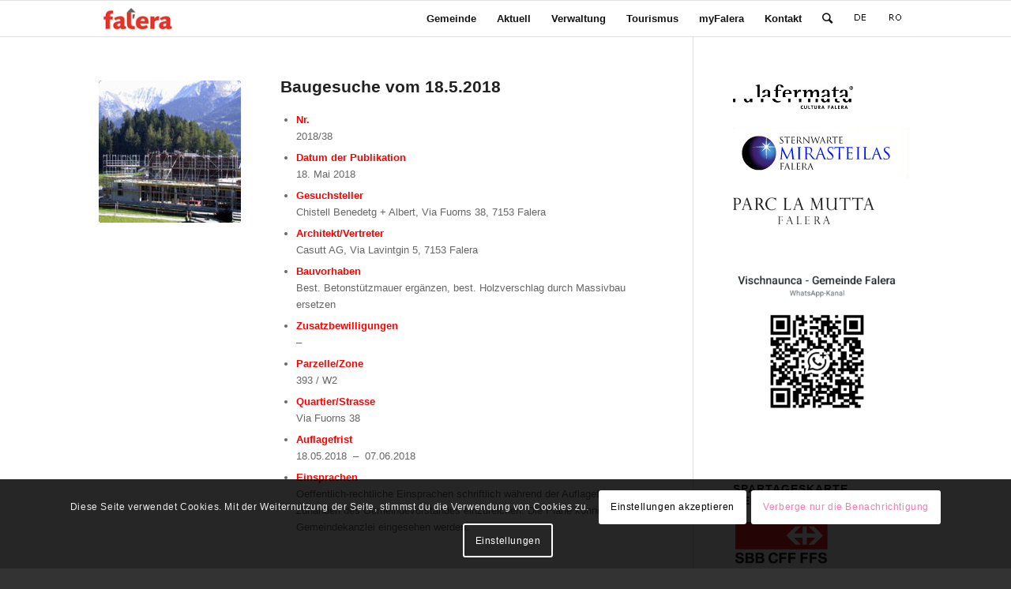

--- FILE ---
content_type: text/html; charset=UTF-8
request_url: https://www.falera.net/baugesuche-vom-18-5-2018/
body_size: 17270
content:
<!DOCTYPE html>
<html lang="de-DE" class="html_stretched responsive av-preloader-disabled av-default-lightbox  html_header_top html_logo_left html_main_nav_header html_menu_right html_custom html_header_sticky html_header_shrinking_disabled html_mobile_menu_phone html_header_searchicon html_content_align_center html_header_unstick_top_disabled html_header_stretch_disabled html_av-submenu-hidden html_av-submenu-display-click html_av-overlay-side html_av-overlay-side-classic html_av-submenu-clone html_entry_id_8572 av-cookies-consent-show-message-bar av-cookies-cookie-consent-enabled av-cookies-needs-opt-in av-cookies-user-needs-accept-button avia-cookie-check-browser-settings av-no-preview html_text_menu_active ">
<head>
<meta charset="UTF-8" />
<meta name="robots" content="index, follow" />


<!-- mobile setting -->
<meta name="viewport" content="width=device-width, initial-scale=1">

<!-- Scripts/CSS and wp_head hook -->
<title>Baugesuche vom 18.5.2018 &#8211; Falera, GR</title>
<meta name='robots' content='max-image-preview:large' />
	<style>img:is([sizes="auto" i], [sizes^="auto," i]) { contain-intrinsic-size: 3000px 1500px }</style>
	<link rel="alternate" hreflang="de-de" href="https://www.falera.net/baugesuche-vom-18-5-2018/" />
<link rel="alternate" hreflang="rm-ch" href="https://www.falera.net/rm/damondas-da-baghegiar-dils-18-5-2018/" />
<link rel="alternate" hreflang="x-default" href="https://www.falera.net/baugesuche-vom-18-5-2018/" />

				<script type='text/javascript'>

				function avia_cookie_check_sessionStorage()
				{
					//	FF throws error when all cookies blocked !!
					var sessionBlocked = false;
					try
					{
						var test = sessionStorage.getItem( 'aviaCookieRefused' ) != null;
					}
					catch(e)
					{
						sessionBlocked = true;
					}
					
					var aviaCookieRefused = ! sessionBlocked ? sessionStorage.getItem( 'aviaCookieRefused' ) : null;
					
					var html = document.getElementsByTagName('html')[0];

					/**
					 * Set a class to avoid calls to sessionStorage
					 */
					if( sessionBlocked || aviaCookieRefused )
					{
						if( html.className.indexOf('av-cookies-session-refused') < 0 )
						{
							html.className += ' av-cookies-session-refused';
						}
					}
					
					if( sessionBlocked || aviaCookieRefused || document.cookie.match(/aviaCookieConsent/) )
					{
						if( html.className.indexOf('av-cookies-user-silent-accept') >= 0 )
						{
							 html.className = html.className.replace(/\bav-cookies-user-silent-accept\b/g, '');
						}
					}
				}

				avia_cookie_check_sessionStorage();

			</script>
			<link rel="alternate" type="application/rss+xml" title="Falera, GR &raquo; Feed" href="https://www.falera.net/feed/" />
<script type="text/javascript">
/* <![CDATA[ */
window._wpemojiSettings = {"baseUrl":"https:\/\/s.w.org\/images\/core\/emoji\/15.0.3\/72x72\/","ext":".png","svgUrl":"https:\/\/s.w.org\/images\/core\/emoji\/15.0.3\/svg\/","svgExt":".svg","source":{"concatemoji":"https:\/\/www.falera.net\/wp-includes\/js\/wp-emoji-release.min.js?ver=189e3dbd08edbe3bf896e7cb045b37f4"}};
/*! This file is auto-generated */
!function(i,n){var o,s,e;function c(e){try{var t={supportTests:e,timestamp:(new Date).valueOf()};sessionStorage.setItem(o,JSON.stringify(t))}catch(e){}}function p(e,t,n){e.clearRect(0,0,e.canvas.width,e.canvas.height),e.fillText(t,0,0);var t=new Uint32Array(e.getImageData(0,0,e.canvas.width,e.canvas.height).data),r=(e.clearRect(0,0,e.canvas.width,e.canvas.height),e.fillText(n,0,0),new Uint32Array(e.getImageData(0,0,e.canvas.width,e.canvas.height).data));return t.every(function(e,t){return e===r[t]})}function u(e,t,n){switch(t){case"flag":return n(e,"\ud83c\udff3\ufe0f\u200d\u26a7\ufe0f","\ud83c\udff3\ufe0f\u200b\u26a7\ufe0f")?!1:!n(e,"\ud83c\uddfa\ud83c\uddf3","\ud83c\uddfa\u200b\ud83c\uddf3")&&!n(e,"\ud83c\udff4\udb40\udc67\udb40\udc62\udb40\udc65\udb40\udc6e\udb40\udc67\udb40\udc7f","\ud83c\udff4\u200b\udb40\udc67\u200b\udb40\udc62\u200b\udb40\udc65\u200b\udb40\udc6e\u200b\udb40\udc67\u200b\udb40\udc7f");case"emoji":return!n(e,"\ud83d\udc26\u200d\u2b1b","\ud83d\udc26\u200b\u2b1b")}return!1}function f(e,t,n){var r="undefined"!=typeof WorkerGlobalScope&&self instanceof WorkerGlobalScope?new OffscreenCanvas(300,150):i.createElement("canvas"),a=r.getContext("2d",{willReadFrequently:!0}),o=(a.textBaseline="top",a.font="600 32px Arial",{});return e.forEach(function(e){o[e]=t(a,e,n)}),o}function t(e){var t=i.createElement("script");t.src=e,t.defer=!0,i.head.appendChild(t)}"undefined"!=typeof Promise&&(o="wpEmojiSettingsSupports",s=["flag","emoji"],n.supports={everything:!0,everythingExceptFlag:!0},e=new Promise(function(e){i.addEventListener("DOMContentLoaded",e,{once:!0})}),new Promise(function(t){var n=function(){try{var e=JSON.parse(sessionStorage.getItem(o));if("object"==typeof e&&"number"==typeof e.timestamp&&(new Date).valueOf()<e.timestamp+604800&&"object"==typeof e.supportTests)return e.supportTests}catch(e){}return null}();if(!n){if("undefined"!=typeof Worker&&"undefined"!=typeof OffscreenCanvas&&"undefined"!=typeof URL&&URL.createObjectURL&&"undefined"!=typeof Blob)try{var e="postMessage("+f.toString()+"("+[JSON.stringify(s),u.toString(),p.toString()].join(",")+"));",r=new Blob([e],{type:"text/javascript"}),a=new Worker(URL.createObjectURL(r),{name:"wpTestEmojiSupports"});return void(a.onmessage=function(e){c(n=e.data),a.terminate(),t(n)})}catch(e){}c(n=f(s,u,p))}t(n)}).then(function(e){for(var t in e)n.supports[t]=e[t],n.supports.everything=n.supports.everything&&n.supports[t],"flag"!==t&&(n.supports.everythingExceptFlag=n.supports.everythingExceptFlag&&n.supports[t]);n.supports.everythingExceptFlag=n.supports.everythingExceptFlag&&!n.supports.flag,n.DOMReady=!1,n.readyCallback=function(){n.DOMReady=!0}}).then(function(){return e}).then(function(){var e;n.supports.everything||(n.readyCallback(),(e=n.source||{}).concatemoji?t(e.concatemoji):e.wpemoji&&e.twemoji&&(t(e.twemoji),t(e.wpemoji)))}))}((window,document),window._wpemojiSettings);
/* ]]> */
</script>
<style id='wp-emoji-styles-inline-css' type='text/css'>

	img.wp-smiley, img.emoji {
		display: inline !important;
		border: none !important;
		box-shadow: none !important;
		height: 1em !important;
		width: 1em !important;
		margin: 0 0.07em !important;
		vertical-align: -0.1em !important;
		background: none !important;
		padding: 0 !important;
	}
</style>
<link rel='stylesheet' id='wp-block-library-css' href='https://www.falera.net/wp-includes/css/dist/block-library/style.min.css?ver=189e3dbd08edbe3bf896e7cb045b37f4' type='text/css' media='all' />
<style id='classic-theme-styles-inline-css' type='text/css'>
/*! This file is auto-generated */
.wp-block-button__link{color:#fff;background-color:#32373c;border-radius:9999px;box-shadow:none;text-decoration:none;padding:calc(.667em + 2px) calc(1.333em + 2px);font-size:1.125em}.wp-block-file__button{background:#32373c;color:#fff;text-decoration:none}
</style>
<style id='global-styles-inline-css' type='text/css'>
:root{--wp--preset--aspect-ratio--square: 1;--wp--preset--aspect-ratio--4-3: 4/3;--wp--preset--aspect-ratio--3-4: 3/4;--wp--preset--aspect-ratio--3-2: 3/2;--wp--preset--aspect-ratio--2-3: 2/3;--wp--preset--aspect-ratio--16-9: 16/9;--wp--preset--aspect-ratio--9-16: 9/16;--wp--preset--color--black: #000000;--wp--preset--color--cyan-bluish-gray: #abb8c3;--wp--preset--color--white: #ffffff;--wp--preset--color--pale-pink: #f78da7;--wp--preset--color--vivid-red: #cf2e2e;--wp--preset--color--luminous-vivid-orange: #ff6900;--wp--preset--color--luminous-vivid-amber: #fcb900;--wp--preset--color--light-green-cyan: #7bdcb5;--wp--preset--color--vivid-green-cyan: #00d084;--wp--preset--color--pale-cyan-blue: #8ed1fc;--wp--preset--color--vivid-cyan-blue: #0693e3;--wp--preset--color--vivid-purple: #9b51e0;--wp--preset--gradient--vivid-cyan-blue-to-vivid-purple: linear-gradient(135deg,rgba(6,147,227,1) 0%,rgb(155,81,224) 100%);--wp--preset--gradient--light-green-cyan-to-vivid-green-cyan: linear-gradient(135deg,rgb(122,220,180) 0%,rgb(0,208,130) 100%);--wp--preset--gradient--luminous-vivid-amber-to-luminous-vivid-orange: linear-gradient(135deg,rgba(252,185,0,1) 0%,rgba(255,105,0,1) 100%);--wp--preset--gradient--luminous-vivid-orange-to-vivid-red: linear-gradient(135deg,rgba(255,105,0,1) 0%,rgb(207,46,46) 100%);--wp--preset--gradient--very-light-gray-to-cyan-bluish-gray: linear-gradient(135deg,rgb(238,238,238) 0%,rgb(169,184,195) 100%);--wp--preset--gradient--cool-to-warm-spectrum: linear-gradient(135deg,rgb(74,234,220) 0%,rgb(151,120,209) 20%,rgb(207,42,186) 40%,rgb(238,44,130) 60%,rgb(251,105,98) 80%,rgb(254,248,76) 100%);--wp--preset--gradient--blush-light-purple: linear-gradient(135deg,rgb(255,206,236) 0%,rgb(152,150,240) 100%);--wp--preset--gradient--blush-bordeaux: linear-gradient(135deg,rgb(254,205,165) 0%,rgb(254,45,45) 50%,rgb(107,0,62) 100%);--wp--preset--gradient--luminous-dusk: linear-gradient(135deg,rgb(255,203,112) 0%,rgb(199,81,192) 50%,rgb(65,88,208) 100%);--wp--preset--gradient--pale-ocean: linear-gradient(135deg,rgb(255,245,203) 0%,rgb(182,227,212) 50%,rgb(51,167,181) 100%);--wp--preset--gradient--electric-grass: linear-gradient(135deg,rgb(202,248,128) 0%,rgb(113,206,126) 100%);--wp--preset--gradient--midnight: linear-gradient(135deg,rgb(2,3,129) 0%,rgb(40,116,252) 100%);--wp--preset--font-size--small: 13px;--wp--preset--font-size--medium: 20px;--wp--preset--font-size--large: 36px;--wp--preset--font-size--x-large: 42px;--wp--preset--spacing--20: 0.44rem;--wp--preset--spacing--30: 0.67rem;--wp--preset--spacing--40: 1rem;--wp--preset--spacing--50: 1.5rem;--wp--preset--spacing--60: 2.25rem;--wp--preset--spacing--70: 3.38rem;--wp--preset--spacing--80: 5.06rem;--wp--preset--shadow--natural: 6px 6px 9px rgba(0, 0, 0, 0.2);--wp--preset--shadow--deep: 12px 12px 50px rgba(0, 0, 0, 0.4);--wp--preset--shadow--sharp: 6px 6px 0px rgba(0, 0, 0, 0.2);--wp--preset--shadow--outlined: 6px 6px 0px -3px rgba(255, 255, 255, 1), 6px 6px rgba(0, 0, 0, 1);--wp--preset--shadow--crisp: 6px 6px 0px rgba(0, 0, 0, 1);}:where(.is-layout-flex){gap: 0.5em;}:where(.is-layout-grid){gap: 0.5em;}body .is-layout-flex{display: flex;}.is-layout-flex{flex-wrap: wrap;align-items: center;}.is-layout-flex > :is(*, div){margin: 0;}body .is-layout-grid{display: grid;}.is-layout-grid > :is(*, div){margin: 0;}:where(.wp-block-columns.is-layout-flex){gap: 2em;}:where(.wp-block-columns.is-layout-grid){gap: 2em;}:where(.wp-block-post-template.is-layout-flex){gap: 1.25em;}:where(.wp-block-post-template.is-layout-grid){gap: 1.25em;}.has-black-color{color: var(--wp--preset--color--black) !important;}.has-cyan-bluish-gray-color{color: var(--wp--preset--color--cyan-bluish-gray) !important;}.has-white-color{color: var(--wp--preset--color--white) !important;}.has-pale-pink-color{color: var(--wp--preset--color--pale-pink) !important;}.has-vivid-red-color{color: var(--wp--preset--color--vivid-red) !important;}.has-luminous-vivid-orange-color{color: var(--wp--preset--color--luminous-vivid-orange) !important;}.has-luminous-vivid-amber-color{color: var(--wp--preset--color--luminous-vivid-amber) !important;}.has-light-green-cyan-color{color: var(--wp--preset--color--light-green-cyan) !important;}.has-vivid-green-cyan-color{color: var(--wp--preset--color--vivid-green-cyan) !important;}.has-pale-cyan-blue-color{color: var(--wp--preset--color--pale-cyan-blue) !important;}.has-vivid-cyan-blue-color{color: var(--wp--preset--color--vivid-cyan-blue) !important;}.has-vivid-purple-color{color: var(--wp--preset--color--vivid-purple) !important;}.has-black-background-color{background-color: var(--wp--preset--color--black) !important;}.has-cyan-bluish-gray-background-color{background-color: var(--wp--preset--color--cyan-bluish-gray) !important;}.has-white-background-color{background-color: var(--wp--preset--color--white) !important;}.has-pale-pink-background-color{background-color: var(--wp--preset--color--pale-pink) !important;}.has-vivid-red-background-color{background-color: var(--wp--preset--color--vivid-red) !important;}.has-luminous-vivid-orange-background-color{background-color: var(--wp--preset--color--luminous-vivid-orange) !important;}.has-luminous-vivid-amber-background-color{background-color: var(--wp--preset--color--luminous-vivid-amber) !important;}.has-light-green-cyan-background-color{background-color: var(--wp--preset--color--light-green-cyan) !important;}.has-vivid-green-cyan-background-color{background-color: var(--wp--preset--color--vivid-green-cyan) !important;}.has-pale-cyan-blue-background-color{background-color: var(--wp--preset--color--pale-cyan-blue) !important;}.has-vivid-cyan-blue-background-color{background-color: var(--wp--preset--color--vivid-cyan-blue) !important;}.has-vivid-purple-background-color{background-color: var(--wp--preset--color--vivid-purple) !important;}.has-black-border-color{border-color: var(--wp--preset--color--black) !important;}.has-cyan-bluish-gray-border-color{border-color: var(--wp--preset--color--cyan-bluish-gray) !important;}.has-white-border-color{border-color: var(--wp--preset--color--white) !important;}.has-pale-pink-border-color{border-color: var(--wp--preset--color--pale-pink) !important;}.has-vivid-red-border-color{border-color: var(--wp--preset--color--vivid-red) !important;}.has-luminous-vivid-orange-border-color{border-color: var(--wp--preset--color--luminous-vivid-orange) !important;}.has-luminous-vivid-amber-border-color{border-color: var(--wp--preset--color--luminous-vivid-amber) !important;}.has-light-green-cyan-border-color{border-color: var(--wp--preset--color--light-green-cyan) !important;}.has-vivid-green-cyan-border-color{border-color: var(--wp--preset--color--vivid-green-cyan) !important;}.has-pale-cyan-blue-border-color{border-color: var(--wp--preset--color--pale-cyan-blue) !important;}.has-vivid-cyan-blue-border-color{border-color: var(--wp--preset--color--vivid-cyan-blue) !important;}.has-vivid-purple-border-color{border-color: var(--wp--preset--color--vivid-purple) !important;}.has-vivid-cyan-blue-to-vivid-purple-gradient-background{background: var(--wp--preset--gradient--vivid-cyan-blue-to-vivid-purple) !important;}.has-light-green-cyan-to-vivid-green-cyan-gradient-background{background: var(--wp--preset--gradient--light-green-cyan-to-vivid-green-cyan) !important;}.has-luminous-vivid-amber-to-luminous-vivid-orange-gradient-background{background: var(--wp--preset--gradient--luminous-vivid-amber-to-luminous-vivid-orange) !important;}.has-luminous-vivid-orange-to-vivid-red-gradient-background{background: var(--wp--preset--gradient--luminous-vivid-orange-to-vivid-red) !important;}.has-very-light-gray-to-cyan-bluish-gray-gradient-background{background: var(--wp--preset--gradient--very-light-gray-to-cyan-bluish-gray) !important;}.has-cool-to-warm-spectrum-gradient-background{background: var(--wp--preset--gradient--cool-to-warm-spectrum) !important;}.has-blush-light-purple-gradient-background{background: var(--wp--preset--gradient--blush-light-purple) !important;}.has-blush-bordeaux-gradient-background{background: var(--wp--preset--gradient--blush-bordeaux) !important;}.has-luminous-dusk-gradient-background{background: var(--wp--preset--gradient--luminous-dusk) !important;}.has-pale-ocean-gradient-background{background: var(--wp--preset--gradient--pale-ocean) !important;}.has-electric-grass-gradient-background{background: var(--wp--preset--gradient--electric-grass) !important;}.has-midnight-gradient-background{background: var(--wp--preset--gradient--midnight) !important;}.has-small-font-size{font-size: var(--wp--preset--font-size--small) !important;}.has-medium-font-size{font-size: var(--wp--preset--font-size--medium) !important;}.has-large-font-size{font-size: var(--wp--preset--font-size--large) !important;}.has-x-large-font-size{font-size: var(--wp--preset--font-size--x-large) !important;}
:where(.wp-block-post-template.is-layout-flex){gap: 1.25em;}:where(.wp-block-post-template.is-layout-grid){gap: 1.25em;}
:where(.wp-block-columns.is-layout-flex){gap: 2em;}:where(.wp-block-columns.is-layout-grid){gap: 2em;}
:root :where(.wp-block-pullquote){font-size: 1.5em;line-height: 1.6;}
</style>
<link rel='stylesheet' id='wpml-legacy-horizontal-list-0-css' href='https://www.falera.net/wp-content/plugins/sitepress-multilingual-cms/templates/language-switchers/legacy-list-horizontal/style.min.css?ver=1' type='text/css' media='all' />
<style id='wpml-legacy-horizontal-list-0-inline-css' type='text/css'>
.wpml-ls-statics-shortcode_actions, .wpml-ls-statics-shortcode_actions .wpml-ls-sub-menu, .wpml-ls-statics-shortcode_actions a {border-color:#EEEEEE;}.wpml-ls-statics-shortcode_actions a, .wpml-ls-statics-shortcode_actions .wpml-ls-sub-menu a, .wpml-ls-statics-shortcode_actions .wpml-ls-sub-menu a:link, .wpml-ls-statics-shortcode_actions li:not(.wpml-ls-current-language) .wpml-ls-link, .wpml-ls-statics-shortcode_actions li:not(.wpml-ls-current-language) .wpml-ls-link:link {color:#444444;background-color:#ffffff;}.wpml-ls-statics-shortcode_actions .wpml-ls-sub-menu a:hover,.wpml-ls-statics-shortcode_actions .wpml-ls-sub-menu a:focus, .wpml-ls-statics-shortcode_actions .wpml-ls-sub-menu a:link:hover, .wpml-ls-statics-shortcode_actions .wpml-ls-sub-menu a:link:focus {color:#000000;background-color:#eeeeee;}.wpml-ls-statics-shortcode_actions .wpml-ls-current-language > a {color:#444444;background-color:#ffffff;}.wpml-ls-statics-shortcode_actions .wpml-ls-current-language:hover>a, .wpml-ls-statics-shortcode_actions .wpml-ls-current-language>a:focus {color:#000000;background-color:#eeeeee;}
#lang_sel img, #lang_sel_list img, #lang_sel_footer img { display: inline; }
</style>
<link rel='stylesheet' id='cms-navigation-style-base-css' href='https://www.falera.net/wp-content/plugins/wpml-cms-nav/res/css/cms-navigation-base.css?ver=1.5.6' type='text/css' media='screen' />
<link rel='stylesheet' id='cms-navigation-style-css' href='https://www.falera.net/wp-content/plugins/wpml-cms-nav/res/css/cms-navigation.css?ver=1.5.6' type='text/css' media='screen' />
<link rel='stylesheet' id='avia-merged-styles-css' href='https://www.falera.net/wp-content/uploads/dynamic_avia/avia-merged-styles-1a89df87dce27a45e7c1c4c01119d3fc---66c2fca52711e.css' type='text/css' media='all' />
<script type="text/javascript">var addToHomeConfig = {animationIn:'drop',animationOut:'drop',startdelay:2000,lifespan:20000,expire:0,touchIcon:false}</script><script type="text/javascript" src="https://www.falera.net/wp-includes/js/jquery/jquery.min.js?ver=3.7.1" id="jquery-core-js"></script>
<script type="text/javascript" src="https://www.falera.net/wp-includes/js/jquery/jquery-migrate.min.js?ver=3.4.1" id="jquery-migrate-js"></script>
<script type="text/javascript" src="https://www.falera.net/wp-content/uploads/dynamic_avia/avia-head-scripts-ef839afd27d69e17fc1cd81f0437558f---66c2fca5383e6.js" id="avia-head-scripts-js"></script>
<link rel="https://api.w.org/" href="https://www.falera.net/wp-json/" /><link rel="alternate" title="JSON" type="application/json" href="https://www.falera.net/wp-json/wp/v2/posts/8572" /><link rel="EditURI" type="application/rsd+xml" title="RSD" href="https://www.falera.net/xmlrpc.php?rsd" />

<link rel="canonical" href="https://www.falera.net/baugesuche-vom-18-5-2018/" />
<link rel='shortlink' href='https://www.falera.net/?p=8572' />
<link rel="alternate" title="oEmbed (JSON)" type="application/json+oembed" href="https://www.falera.net/wp-json/oembed/1.0/embed?url=https%3A%2F%2Fwww.falera.net%2Fbaugesuche-vom-18-5-2018%2F" />
<link rel="alternate" title="oEmbed (XML)" type="text/xml+oembed" href="https://www.falera.net/wp-json/oembed/1.0/embed?url=https%3A%2F%2Fwww.falera.net%2Fbaugesuche-vom-18-5-2018%2F&#038;format=xml" />
<meta name="generator" content="WPML ver:4.8.6 stt:3,65;" />
<link rel="profile" href="http://gmpg.org/xfn/11" />
<link rel="alternate" type="application/rss+xml" title="Falera, GR RSS2 Feed" href="https://www.falera.net/feed/" />
<link rel="pingback" href="https://www.falera.net/xmlrpc.php" />

<style type='text/css' media='screen'>
 #top #header_main > .container, #top #header_main > .container .main_menu  .av-main-nav > li > a, #top #header_main #menu-item-shop .cart_dropdown_link{ height:45px; line-height: 45px; }
 .html_top_nav_header .av-logo-container{ height:45px;  }
 .html_header_top.html_header_sticky #top #wrap_all #main{ padding-top:45px; } 
</style>
<!--[if lt IE 9]><script src="https://www.falera.net/wp-content/themes/enfold/js/html5shiv.js"></script><![endif]-->
<link rel="icon" href="https://www.falera.net/wp-content/uploads/2016/05/57.jpg" type="image/x-icon">

<!-- Dynamic Widgets by QURL loaded - http://www.dynamic-widgets.com //-->

<!-- To speed up the rendering and to display the site as fast as possible to the user we include some styles and scripts for above the fold content inline -->
<script type="text/javascript">'use strict';var avia_is_mobile=!1;if(/Android|webOS|iPhone|iPad|iPod|BlackBerry|IEMobile|Opera Mini/i.test(navigator.userAgent)&&'ontouchstart' in document.documentElement){avia_is_mobile=!0;document.documentElement.className+=' avia_mobile '}
else{document.documentElement.className+=' avia_desktop '};document.documentElement.className+=' js_active ';(function(){var e=['-webkit-','-moz-','-ms-',''],n='';for(var t in e){if(e[t]+'transform' in document.documentElement.style){document.documentElement.className+=' avia_transform ';n=e[t]+'transform'};if(e[t]+'perspective' in document.documentElement.style)document.documentElement.className+=' avia_transform3d '};if(typeof document.getElementsByClassName=='function'&&typeof document.documentElement.getBoundingClientRect=='function'&&avia_is_mobile==!1){if(n&&window.innerHeight>0){setTimeout(function(){var e=0,o={},a=0,t=document.getElementsByClassName('av-parallax'),i=window.pageYOffset||document.documentElement.scrollTop;for(e=0;e<t.length;e++){t[e].style.top='0px';o=t[e].getBoundingClientRect();a=Math.ceil((window.innerHeight+i-o.top)*0.3);t[e].style[n]='translate(0px, '+a+'px)';t[e].style.top='auto';t[e].className+=' enabled-parallax '}},50)}}})();</script><style type='text/css'>
@font-face {font-family: 'entypo-fontello'; font-weight: normal; font-style: normal; font-display: auto;
src: url('https://www.falera.net/wp-content/themes/enfold/config-templatebuilder/avia-template-builder/assets/fonts/entypo-fontello.woff2') format('woff2'),
url('https://www.falera.net/wp-content/themes/enfold/config-templatebuilder/avia-template-builder/assets/fonts/entypo-fontello.woff') format('woff'),
url('https://www.falera.net/wp-content/themes/enfold/config-templatebuilder/avia-template-builder/assets/fonts/entypo-fontello.ttf') format('truetype'), 
url('https://www.falera.net/wp-content/themes/enfold/config-templatebuilder/avia-template-builder/assets/fonts/entypo-fontello.svg#entypo-fontello') format('svg'),
url('https://www.falera.net/wp-content/themes/enfold/config-templatebuilder/avia-template-builder/assets/fonts/entypo-fontello.eot'),
url('https://www.falera.net/wp-content/themes/enfold/config-templatebuilder/avia-template-builder/assets/fonts/entypo-fontello.eot?#iefix') format('embedded-opentype');
} #top .avia-font-entypo-fontello, body .avia-font-entypo-fontello, html body [data-av_iconfont='entypo-fontello']:before{ font-family: 'entypo-fontello'; }
</style>

<!--
Debugging Info for Theme support: 

Theme: Enfold
Version: 4.7.6.4
Installed: enfold
AviaFramework Version: 5.0
AviaBuilder Version: 4.7.6.4
aviaElementManager Version: 1.0.1
- - - - - - - - - - -
ChildTheme: Falera
ChildTheme Version: 1.0.0
ChildTheme Installed: enfold

ML:512-PU:31-PLA:17
WP:6.7.4
Compress: CSS:all theme files - JS:all theme files
Updates: enabled - deprecated Envato API - register Envato Token
PLAu:16
-->
</head>




<body id="top" class="post-template-default single single-post postid-8572 single-format-standard  rtl_columns stretched" itemscope="itemscope" itemtype="https://schema.org/WebPage" >

	
	<div id='wrap_all'>

	
<header id='header' class='all_colors header_color light_bg_color  av_header_top av_logo_left av_main_nav_header av_menu_right av_custom av_header_sticky av_header_shrinking_disabled av_header_stretch_disabled av_mobile_menu_phone av_header_searchicon av_header_unstick_top_disabled av_bottom_nav_disabled  av_header_border_disabled'  role="banner" itemscope="itemscope" itemtype="https://schema.org/WPHeader" >

		<div  id='header_main' class='container_wrap container_wrap_logo'>
	
        <div class='container av-logo-container'><div class='inner-container'><span class='logo'><a href='https://www.falera.net/'><img height="100" width="300" src='https://www.falera.net/wp-content/uploads/2015/02/falera_logo.png' alt='Falera, GR' title='' /></a></span><nav class='main_menu' data-selectname='Wähle eine Seite'  role="navigation" itemscope="itemscope" itemtype="https://schema.org/SiteNavigationElement" ><div class="avia-menu av-main-nav-wrap"><ul id="avia-menu" class="menu av-main-nav"><li id="menu-item-885" class="menu-item menu-item-type-post_type menu-item-object-page menu-item-home menu-item-has-children menu-item-top-level menu-item-top-level-1"><a href="https://www.falera.net/" itemprop="url"><span class="avia-bullet"></span><span class="avia-menu-text">Gemeinde</span><span class="avia-menu-fx"><span class="avia-arrow-wrap"><span class="avia-arrow"></span></span></span></a>


<ul class="sub-menu">
	<li id="menu-item-1602" class="menu-item menu-item-type-post_type menu-item-object-page"><a href="https://www.falera.net/gemeinde/leitbild/" itemprop="url"><span class="avia-bullet"></span><span class="avia-menu-text">Leitbild</span></a></li>
	<li id="menu-item-1599" class="menu-item menu-item-type-post_type menu-item-object-page"><a href="https://www.falera.net/gemeinde/gemeindevorstand/" itemprop="url"><span class="avia-bullet"></span><span class="avia-menu-text">Gemeindevorstand</span></a></li>
	<li id="menu-item-1598" class="menu-item menu-item-type-post_type menu-item-object-page"><a href="https://www.falera.net/gemeinde/gemeindeversammlungen/" itemprop="url"><span class="avia-bullet"></span><span class="avia-menu-text">Gemeindeversammlungen</span></a></li>
	<li id="menu-item-1594" class="menu-item menu-item-type-post_type menu-item-object-page"><a href="https://www.falera.net/gemeinde/abstimmungenwahlen/" itemprop="url"><span class="avia-bullet"></span><span class="avia-menu-text">Abstimmungen/Wahlen</span></a></li>
	<li id="menu-item-1867" class="menu-item menu-item-type-post_type menu-item-object-page"><a href="https://www.falera.net/gemeinde/portrait/" itemprop="url"><span class="avia-bullet"></span><span class="avia-menu-text">Portrait</span></a></li>
	<li id="menu-item-1600" class="menu-item menu-item-type-post_type menu-item-object-page"><a href="https://www.falera.net/gemeinde/geschichte/" itemprop="url"><span class="avia-bullet"></span><span class="avia-menu-text">Geschichte</span></a></li>
	<li id="menu-item-3563" class="menu-item menu-item-type-post_type menu-item-object-page"><a href="https://www.falera.net/gemeinde/verkehrsvorschriften/" itemprop="url"><span class="avia-bullet"></span><span class="avia-menu-text">Verkehrsvorschriften</span></a></li>
	<li id="menu-item-2016" class="menu-item menu-item-type-post_type menu-item-object-page"><a href="https://www.falera.net/gemeinde/schule/" itemprop="url"><span class="avia-bullet"></span><span class="avia-menu-text">Schule</span></a></li>
	<li id="menu-item-1597" class="menu-item menu-item-type-post_type menu-item-object-page"><a href="https://www.falera.net/gemeinde/feuerwehr-laax-falera/" itemprop="url"><span class="avia-bullet"></span><span class="avia-menu-text">Feuerwehr Laax Falera</span></a></li>
	<li id="menu-item-1601" class="menu-item menu-item-type-post_type menu-item-object-page"><a href="https://www.falera.net/gemeinde/kirche/" itemprop="url"><span class="avia-bullet"></span><span class="avia-menu-text">Kirche</span></a></li>
	<li id="menu-item-1595" class="menu-item menu-item-type-post_type menu-item-object-page"><a href="https://www.falera.net/gemeinde/alpen/" itemprop="url"><span class="avia-bullet"></span><span class="avia-menu-text">Alpen</span></a></li>
	<li id="menu-item-1596" class="menu-item menu-item-type-post_type menu-item-object-page"><a href="https://www.falera.net/gemeinde/buergergemeinde/" itemprop="url"><span class="avia-bullet"></span><span class="avia-menu-text">Bürgergemeinde</span></a></li>
	<li id="menu-item-1603" class="menu-item menu-item-type-post_type menu-item-object-page"><a href="https://www.falera.net/gemeinde/ortsplan-web-gis/" itemprop="url"><span class="avia-bullet"></span><span class="avia-menu-text">Ortsplan/Web-GIS</span></a></li>
	<li id="menu-item-18053" class="menu-item menu-item-type-post_type menu-item-object-page"><a href="https://www.falera.net/gemeinde/oereb-kataster/" itemprop="url"><span class="avia-bullet"></span><span class="avia-menu-text">ÖREB-Kataster</span></a></li>
</ul>
</li>
<li id="menu-item-886" class="menu-item menu-item-type-post_type menu-item-object-page menu-item-has-children menu-item-top-level menu-item-top-level-2"><a href="https://www.falera.net/aktuell/" itemprop="url"><span class="avia-bullet"></span><span class="avia-menu-text">Aktuell</span><span class="avia-menu-fx"><span class="avia-arrow-wrap"><span class="avia-arrow"></span></span></span></a>


<ul class="sub-menu">
	<li id="menu-item-2794" class="menu-item menu-item-type-post_type menu-item-object-page"><a href="https://www.falera.net/aktuell/publikationen/" itemprop="url"><span class="avia-bullet"></span><span class="avia-menu-text">Publikationen</span></a></li>
	<li id="menu-item-2853" class="menu-item menu-item-type-post_type menu-item-object-page"><a href="https://www.falera.net/veranstaltungen/" itemprop="url"><span class="avia-bullet"></span><span class="avia-menu-text">Veranstaltungen</span></a></li>
	<li id="menu-item-1612" class="menu-item menu-item-type-post_type menu-item-object-page"><a href="https://www.falera.net/aktuell/webcam-wetter/" itemprop="url"><span class="avia-bullet"></span><span class="avia-menu-text">Webcam/Wetter</span></a></li>
	<li id="menu-item-1899" class="menu-item menu-item-type-post_type menu-item-object-page"><a href="https://www.falera.net/archiv-2/" itemprop="url"><span class="avia-bullet"></span><span class="avia-menu-text">Archiv</span></a></li>
</ul>
</li>
<li id="menu-item-887" class="menu-item menu-item-type-post_type menu-item-object-page menu-item-has-children menu-item-top-level menu-item-top-level-3"><a href="https://www.falera.net/verwaltung/" itemprop="url"><span class="avia-bullet"></span><span class="avia-menu-text">Verwaltung</span><span class="avia-menu-fx"><span class="avia-arrow-wrap"><span class="avia-arrow"></span></span></span></a>


<ul class="sub-menu">
	<li id="menu-item-23059" class="menu-item menu-item-type-post_type menu-item-object-page"><a href="https://www.falera.net/verwaltung/geschaeftsleitung/" itemprop="url"><span class="avia-bullet"></span><span class="avia-menu-text">Geschäftsleitung</span></a></li>
	<li id="menu-item-1630" class="menu-item menu-item-type-post_type menu-item-object-page menu-item-has-children"><a href="https://www.falera.net/verwaltung/einwohnerkontrolle/" itemprop="url"><span class="avia-bullet"></span><span class="avia-menu-text">Einwohnerkontrolle</span></a>
	<ul class="sub-menu">
		<li id="menu-item-3300" class="menu-item menu-item-type-post_type menu-item-object-page"><a href="https://www.falera.net/meldevorschriften/" itemprop="url"><span class="avia-bullet"></span><span class="avia-menu-text">Meldevorschriften</span></a></li>
		<li id="menu-item-3692" class="menu-item menu-item-type-post_type menu-item-object-page"><a href="https://www.falera.net/integrationsfoerderung/" itemprop="url"><span class="avia-bullet"></span><span class="avia-menu-text">Integration</span></a></li>
		<li id="menu-item-3299" class="menu-item menu-item-type-post_type menu-item-object-page"><a href="https://www.falera.net/verwaltung/einwohnerkontrolle/ausweise/" itemprop="url"><span class="avia-bullet"></span><span class="avia-menu-text">Ausweise</span></a></li>
	</ul>
</li>
	<li id="menu-item-1629" class="menu-item menu-item-type-post_type menu-item-object-page menu-item-has-children"><a href="https://www.falera.net/verwaltung/bauamt/" itemprop="url"><span class="avia-bullet"></span><span class="avia-menu-text">Bauamt</span></a>
	<ul class="sub-menu">
		<li id="menu-item-22367" class="menu-item menu-item-type-post_type menu-item-object-page"><a href="https://www.falera.net/verwaltung/e-baugesuche/" itemprop="url"><span class="avia-bullet"></span><span class="avia-menu-text">E-Baugesuche</span></a></li>
		<li id="menu-item-20353" class="menu-item menu-item-type-post_type menu-item-object-page"><a href="https://www.falera.net/verwaltung/meldekarten/" itemprop="url"><span class="avia-bullet"></span><span class="avia-menu-text">Meldekarten</span></a></li>
		<li id="menu-item-1626" class="menu-item menu-item-type-post_type menu-item-object-page"><a href="https://www.falera.net/verwaltung/werkhofstrassenwesen/" itemprop="url"><span class="avia-bullet"></span><span class="avia-menu-text">Werkhof/Strassenwesen</span></a></li>
		<li id="menu-item-2058" class="menu-item menu-item-type-post_type menu-item-object-page"><a href="https://www.falera.net/verwaltung/bauamt/zivilschutzraeume/" itemprop="url"><span class="avia-bullet"></span><span class="avia-menu-text">Zivilschutzräume</span></a></li>
		<li id="menu-item-1647" class="menu-item menu-item-type-post_type menu-item-object-page"><a href="https://www.falera.net/wasserversorgung/" itemprop="url"><span class="avia-bullet"></span><span class="avia-menu-text">Wasserversorgung</span></a></li>
		<li id="menu-item-2059" class="menu-item menu-item-type-post_type menu-item-object-page"><a href="https://www.falera.net/verwaltung/bauamt/abwasserbeseitigung/" itemprop="url"><span class="avia-bullet"></span><span class="avia-menu-text">Abwasserbeseitigung</span></a></li>
		<li id="menu-item-1628" class="menu-item menu-item-type-post_type menu-item-object-page"><a href="https://www.falera.net/verwaltung/abfallbewirtschaftung/" itemprop="url"><span class="avia-bullet"></span><span class="avia-menu-text">Abfallbewirtschaftung</span></a></li>
		<li id="menu-item-2060" class="menu-item menu-item-type-post_type menu-item-object-page"><a href="https://www.falera.net/verwaltung/bauamt/umwelt-und-naturschutz/" itemprop="url"><span class="avia-bullet"></span><span class="avia-menu-text">Umwelt und Naturschutz</span></a></li>
	</ul>
</li>
	<li id="menu-item-1625" class="menu-item menu-item-type-post_type menu-item-object-page"><a href="https://www.falera.net/verwaltung/steueramt/" itemprop="url"><span class="avia-bullet"></span><span class="avia-menu-text">Steueramt</span></a></li>
	<li id="menu-item-3351" class="menu-item menu-item-type-post_type menu-item-object-page"><a href="https://www.falera.net/verwaltung-gaeste-und-tourismustaxen/" itemprop="url"><span class="avia-bullet"></span><span class="avia-menu-text">Gäste- und Tourismustaxen</span></a></li>
	<li id="menu-item-3242" class="menu-item menu-item-type-post_type menu-item-object-page"><a href="https://www.falera.net/weitere-dienstleistungen/" itemprop="url"><span class="avia-bullet"></span><span class="avia-menu-text">Weitere Dienstleistungen</span></a></li>
	<li id="menu-item-2245" class="menu-item menu-item-type-post_type menu-item-object-page"><a href="https://www.falera.net/verwaltung/gesetze/" itemprop="url"><span class="avia-bullet"></span><span class="avia-menu-text">Gesetze</span></a></li>
	<li id="menu-item-4374" class="menu-item menu-item-type-post_type menu-item-object-page"><a href="https://www.falera.net/jahresrechnungbudget/" itemprop="url"><span class="avia-bullet"></span><span class="avia-menu-text">Jahresrechnung/Budget</span></a></li>
</ul>
</li>
<li id="menu-item-888" class="menu-item menu-item-type-post_type menu-item-object-page menu-item-has-children menu-item-top-level menu-item-top-level-4"><a href="https://www.falera.net/tourismus/" itemprop="url"><span class="avia-bullet"></span><span class="avia-menu-text">Tourismus</span><span class="avia-menu-fx"><span class="avia-arrow-wrap"><span class="avia-arrow"></span></span></span></a>


<ul class="sub-menu">
	<li id="menu-item-1860" class="menu-item menu-item-type-post_type menu-item-object-page"><a href="https://www.falera.net/tourismus/tourismusangebot/" itemprop="url"><span class="avia-bullet"></span><span class="avia-menu-text">Tourismusangebot</span></a></li>
	<li id="menu-item-1858" class="menu-item menu-item-type-post_type menu-item-object-page"><a href="https://www.falera.net/tourismus/touristische-entwicklung/" itemprop="url"><span class="avia-bullet"></span><span class="avia-menu-text">Touristische Entwicklung</span></a></li>
	<li id="menu-item-1859" class="menu-item menu-item-type-post_type menu-item-object-page"><a href="https://www.falera.net/tourismus/oeffentlicher-verkehr/" itemprop="url"><span class="avia-bullet"></span><span class="avia-menu-text">Öffentlicher Verkehr</span></a></li>
	<li id="menu-item-12301" class="menu-item menu-item-type-post_type menu-item-object-page"><a href="https://www.falera.net/tourismus/geschaeftsberichte/" itemprop="url"><span class="avia-bullet"></span><span class="avia-menu-text">Geschäftsberichte</span></a></li>
</ul>
</li>
<li id="menu-item-889" class="menu-item menu-item-type-post_type menu-item-object-page menu-item-has-children menu-item-top-level menu-item-top-level-5"><a href="https://www.falera.net/myfalera/" itemprop="url"><span class="avia-bullet"></span><span class="avia-menu-text">myFalera</span><span class="avia-menu-fx"><span class="avia-arrow-wrap"><span class="avia-arrow"></span></span></span></a>


<ul class="sub-menu">
	<li id="menu-item-26518" class="menu-item menu-item-type-post_type menu-item-object-page"><a href="https://www.falera.net/myfalera/romanisch/" itemprop="url"><span class="avia-bullet"></span><span class="avia-menu-text">Romanisch &#8211; Infos</span></a></li>
	<li id="menu-item-5004" class="menu-item menu-item-type-post_type menu-item-object-page"><a href="https://www.falera.net/myfalera/bildergalerie/" itemprop="url"><span class="avia-bullet"></span><span class="avia-menu-text">Bildergalerie</span></a></li>
	<li id="menu-item-4084" class="menu-item menu-item-type-post_type menu-item-object-page"><a href="https://www.falera.net/myfalera/vereine-von-falera/" itemprop="url"><span class="avia-bullet"></span><span class="avia-menu-text">Vereine</span></a></li>
	<li id="menu-item-4091" class="menu-item menu-item-type-post_type menu-item-object-page"><a href="https://www.falera.net/falera-hat-einen-eigenen-asteroiden/" itemprop="url"><span class="avia-bullet"></span><span class="avia-menu-text">Asteroid 233943 Falera</span></a></li>
</ul>
</li>
<li id="menu-item-890" class="menu-item menu-item-type-post_type menu-item-object-page menu-item-has-children menu-item-top-level menu-item-top-level-6"><a href="https://www.falera.net/kontakt/" itemprop="url"><span class="avia-bullet"></span><span class="avia-menu-text">Kontakt</span><span class="avia-menu-fx"><span class="avia-arrow-wrap"><span class="avia-arrow"></span></span></span></a>


<ul class="sub-menu">
	<li id="menu-item-1606" class="menu-item menu-item-type-post_type menu-item-object-page"><a href="https://www.falera.net/kontakt/kontaktadresse/" itemprop="url"><span class="avia-bullet"></span><span class="avia-menu-text">Kontaktadresse</span></a></li>
	<li id="menu-item-1607" class="menu-item menu-item-type-post_type menu-item-object-page"><a href="https://www.falera.net/kontakt/kontaktformular/" itemprop="url"><span class="avia-bullet"></span><span class="avia-menu-text">Kontaktformular</span></a></li>
	<li id="menu-item-1605" class="menu-item menu-item-type-post_type menu-item-object-page"><a href="https://www.falera.net/kontakt/gewerbeverzeichnis/" itemprop="url"><span class="avia-bullet"></span><span class="avia-menu-text">Gewerbe/Landwirtschaft</span></a></li>
	<li id="menu-item-4648" class="menu-item menu-item-type-post_type menu-item-object-page"><a href="https://www.falera.net/aemterverzeichnis/" itemprop="url"><span class="avia-bullet"></span><span class="avia-menu-text">Ämterverzeichnis</span></a></li>
	<li id="menu-item-1609" class="menu-item menu-item-type-post_type menu-item-object-page"><a href="https://www.falera.net/kontakt/nuetzliche-links/" itemprop="url"><span class="avia-bullet"></span><span class="avia-menu-text">Nützliche Links</span></a></li>
	<li id="menu-item-1608" class="menu-item menu-item-type-post_type menu-item-object-page"><a href="https://www.falera.net/kontakt/notfallnummern/" itemprop="url"><span class="avia-bullet"></span><span class="avia-menu-text">Notfallnummern</span></a></li>
</ul>
</li>
<li id="menu-item-search" class="noMobile menu-item menu-item-search-dropdown menu-item-avia-special"><a aria-label="Suche" href="?s=" rel="nofollow" data-avia-search-tooltip="

&lt;form role=&quot;search&quot; action=&quot;https://www.falera.net/&quot; id=&quot;searchform&quot; method=&quot;get&quot; class=&quot;&quot;&gt;
	&lt;div&gt;
		&lt;input type=&quot;submit&quot; value=&quot;&quot; id=&quot;searchsubmit&quot; class=&quot;button avia-font-entypo-fontello&quot; /&gt;
		&lt;input type=&quot;text&quot; id=&quot;s&quot; name=&quot;s&quot; value=&quot;&quot; placeholder='Suche' /&gt;
			&lt;/div&gt;
&lt;/form&gt;" aria-hidden='false' data-av_icon='' data-av_iconfont='entypo-fontello'><span class="avia_hidden_link_text">Suche</span></a></li><li class='av-language-switch-item language_de avia_current_lang'><a href='https://www.falera.net/baugesuche-vom-18-5-2018/'>	<span class='language_flag'><img title='Deutsch' src='https://www.falera.net/wp-content/uploads/flags/de.png' /></span></a></li><li class='av-language-switch-item language_rm '><a href='https://www.falera.net/rm/damondas-da-baghegiar-dils-18-5-2018/'>	<span class='language_flag'><img title='Romontsch' src='https://www.falera.net/wp-content/uploads/flags/ro.png' /></span></a></li><li class="av-burger-menu-main menu-item-avia-special ">
	        			<a href="#" aria-label="Menü" aria-hidden="false">
							<span class="av-hamburger av-hamburger--spin av-js-hamburger">
								<span class="av-hamburger-box">
						          <span class="av-hamburger-inner"></span>
						          <strong>Menü</strong>
								</span>
							</span>
							<span class="avia_hidden_link_text">Menü</span>
						</a>
	        		   </li></ul></div></nav></div> </div> 
		<!-- end container_wrap-->
		</div>
		<div class='header_bg'></div>

<!-- end header -->
</header>
		
	<div id='main' class='all_colors' data-scroll-offset='45'>

	
		<div class='container_wrap container_wrap_first main_color sidebar_right'>

			<div class='container template-blog template-single-blog '>

				<main class='content units av-content-small alpha  av-blog-meta-author-disabled av-blog-meta-comments-disabled av-blog-meta-category-disabled av-blog-meta-date-disabled av-blog-meta-html-info-disabled av-blog-meta-tag-disabled'  role="main" itemscope="itemscope" itemtype="https://schema.org/Blog" >

                    <article class='post-entry post-entry-type-standard post-entry-8572 post-loop-1 post-parity-odd post-entry-last single-small with-slider post-8572 post type-post status-publish format-standard has-post-thumbnail hentry category-archiv'  itemscope="itemscope" itemtype="https://schema.org/BlogPosting" itemprop="blogPost" ><div class='blog-meta'><a href='https://www.falera.net/wp-content/uploads/2016/05/20020929-05-1030x773.jpg' class='small-preview'  title="2002.09.29 Falera, Baustelle des neuen Gemeindezentrums.











File name            	:DSCN9677.JPG
File size            	:1.0MB(1075527Bytes)
Shoot date           	:2002/09/29 16:13:26
Picture size         	:2048 x 1536
Resolution           	:72 x 72 dpi
Number of bits       	:8bit/channel
Protection attribute 	:Off
Hide Attribute       	:Off
Camera ID            	:N/A
Model name           	:E995
Quality mode         	:FINE
Metering mode        	:Multi-pattern
Exposure mode        	:Programmed auto
Flash                	:No
Focal length         	:19.6 mm
Shutter speed        	:1/215.9second
Aperture             	:F4.4
Exposure compensation	:0 EV
Fixed white balance  	:Auto
Lens                 	:Built-in
Flash sync mode      	:N/A
Exposure difference  	:N/A
Flexible program     	:N/A
Sensitivity          	:Auto
Sharpening           	:Auto
Curve mode           	:N/A
Color mode           	:COLOR
Tone compensation    	:AUTO
Latitude(GPS)        	:N/A
Longitude(GPS)       	:N/A
Altitude(GPS)        	:N/A"   itemprop="image" itemscope="itemscope" itemtype="https://schema.org/ImageObject" ><img width="180" height="180" src="https://www.falera.net/wp-content/uploads/2016/05/20020929-05-180x180.jpg" class="wp-image-4609 avia-img-lazy-loading-4609 attachment-square size-square wp-post-image" alt="" decoding="async" srcset="https://www.falera.net/wp-content/uploads/2016/05/20020929-05-180x180.jpg 180w, https://www.falera.net/wp-content/uploads/2016/05/20020929-05-80x80.jpg 80w, https://www.falera.net/wp-content/uploads/2016/05/20020929-05-36x36.jpg 36w, https://www.falera.net/wp-content/uploads/2016/05/20020929-05-120x120.jpg 120w, https://www.falera.net/wp-content/uploads/2016/05/20020929-05-450x450.jpg 450w" sizes="(max-width: 180px) 100vw, 180px" /><span class="iconfont" aria-hidden='true' data-av_icon='' data-av_iconfont='entypo-fontello'></span></a></div><div class='entry-content-wrapper clearfix standard-content'><header class="entry-content-header"><h1 class='post-title entry-title '  itemprop="headline" >	<a href='https://www.falera.net/baugesuche-vom-18-5-2018/' rel='bookmark' title='Permanenter Link zu: Baugesuche vom 18.5.2018'>Baugesuche vom 18.5.2018			<span class='post-format-icon minor-meta'></span>	</a></h1><span class='post-meta-infos'><time class='date-container minor-meta updated' >18.05.2018</time><span class='text-sep text-sep-date'>/</span><span class="blog-categories minor-meta">in <a href="https://www.falera.net/category/archiv/" rel="tag">Archiv</a> </span><span class="text-sep text-sep-cat">/</span><span class="blog-author minor-meta">von <span class="entry-author-link"  itemprop="author" ><span class="author"><span class="fn"><a href="https://www.falera.net/author/avincenz/" title="Beiträge von Adrian Vincenz" rel="author">Adrian Vincenz</a></span></span></span></span></span></header><div class="entry-content"  itemprop="text" ><ul>
<li><strong>Nr. </strong><br />
2018/38</li>
<li><strong>Datum der Publikation </strong><br />
18. Mai 2018</li>
<li><strong>Gesuchsteller </strong><br />
Chistell Benedetg + Albert, Via Fuorns 38, 7153 Falera</li>
<li><strong>Architekt/Vertreter </strong><br />
Casutt AG, Via Lavintgin 5, 7153 Falera</li>
<li><strong>Bauvorhaben </strong><br />
Best. Betonstützmauer ergänzen, best. Holzverschlag durch Massivbau ersetzen</li>
<li><strong>Zusatzbewilligungen </strong><br />
&#8211;</li>
<li><strong>Parzelle/Zone </strong><br />
393 / W2</li>
<li><strong>Quartier/Strasse </strong><br />
Via Fuorns 38</li>
<li><strong>Auflagefrist </strong><br />
18.05.2018  &#8211;  07.06.2018</li>
<li><strong>Einsprachen</strong><br />
Oeffentlich-rechtliche Einsprachen schriftlich während der Auflagefrist zuhanden des Gemeindevorstandes einzureichen. Die Pläne können auf der Gemeindekanzlei eingesehen werden.</li>
</ul>
</div><footer class="entry-footer"><div class='av-share-box'><h5 class='av-share-link-description av-no-toc '>Eintrag teilen</h5><ul class='av-share-box-list noLightbox'><li class='av-share-link av-social-link-facebook' ><a target="_blank" aria-label="Teilen auf Facebook" href='https://www.facebook.com/sharer.php?u=https://www.falera.net/baugesuche-vom-18-5-2018/&#038;t=Baugesuche%20vom%2018.5.2018' aria-hidden='false' data-av_icon='' data-av_iconfont='entypo-fontello' title='' data-avia-related-tooltip='Teilen auf Facebook' rel="noopener"><span class='avia_hidden_link_text'>Teilen auf Facebook</span></a></li><li class='av-share-link av-social-link-twitter' ><a target="_blank" aria-label="Teilen auf Twitter" href='https://twitter.com/share?text=Baugesuche%20vom%2018.5.2018&#038;url=https://www.falera.net/?p=8572' aria-hidden='false' data-av_icon='' data-av_iconfont='entypo-fontello' title='' data-avia-related-tooltip='Teilen auf Twitter' rel="noopener"><span class='avia_hidden_link_text'>Teilen auf Twitter</span></a></li><li class='av-share-link av-social-link-whatsapp' ><a target="_blank" aria-label="Teilen auf WhatsApp" href='https://api.whatsapp.com/send?text=https://www.falera.net/baugesuche-vom-18-5-2018/' aria-hidden='false' data-av_icon='' data-av_iconfont='entypo-fontello' title='' data-avia-related-tooltip='Teilen auf WhatsApp' rel="noopener"><span class='avia_hidden_link_text'>Teilen auf WhatsApp</span></a></li><li class='av-share-link av-social-link-pinterest' ><a target="_blank" aria-label="Teilen auf Pinterest" href='https://pinterest.com/pin/create/button/?url=https%3A%2F%2Fwww.falera.net%2Fbaugesuche-vom-18-5-2018%2F&#038;description=Baugesuche%20vom%2018.5.2018&#038;media=https%3A%2F%2Fwww.falera.net%2Fwp-content%2Fuploads%2F2016%2F05%2F20020929-05-705x529.jpg' aria-hidden='false' data-av_icon='' data-av_iconfont='entypo-fontello' title='' data-avia-related-tooltip='Teilen auf Pinterest' rel="noopener"><span class='avia_hidden_link_text'>Teilen auf Pinterest</span></a></li><li class='av-share-link av-social-link-linkedin' ><a target="_blank" aria-label="Teilen auf LinkedIn" href='https://linkedin.com/shareArticle?mini=true&#038;title=Baugesuche%20vom%2018.5.2018&#038;url=https://www.falera.net/baugesuche-vom-18-5-2018/' aria-hidden='false' data-av_icon='' data-av_iconfont='entypo-fontello' title='' data-avia-related-tooltip='Teilen auf LinkedIn' rel="noopener"><span class='avia_hidden_link_text'>Teilen auf LinkedIn</span></a></li><li class='av-share-link av-social-link-vk' ><a target="_blank" aria-label="Teilen auf Vk" href='https://vk.com/share.php?url=https://www.falera.net/baugesuche-vom-18-5-2018/' aria-hidden='false' data-av_icon='' data-av_iconfont='entypo-fontello' title='' data-avia-related-tooltip='Teilen auf Vk' rel="noopener"><span class='avia_hidden_link_text'>Teilen auf Vk</span></a></li><li class='av-share-link av-social-link-mail' ><a  aria-label="Per E-Mail teilen" href='mailto:?subject=Baugesuche%20vom%2018.5.2018&#038;body=https://www.falera.net/baugesuche-vom-18-5-2018/' aria-hidden='false' data-av_icon='' data-av_iconfont='entypo-fontello' title='' data-avia-related-tooltip='Per E-Mail teilen'><span class='avia_hidden_link_text'>Per E-Mail teilen</span></a></li></ul></div></footer><div class='post_delimiter'></div></div><div class='post_author_timeline'></div><span class='hidden'>
				<span class='av-structured-data'  itemprop="image" itemscope="itemscope" itemtype="https://schema.org/ImageObject" >
						<span itemprop='url'>https://www.falera.net/wp-content/uploads/2016/05/20020929-05.jpg</span>
						<span itemprop='height'>1536</span>
						<span itemprop='width'>2048</span>
				</span>
				<span class='av-structured-data'  itemprop="publisher" itemtype="https://schema.org/Organization" itemscope="itemscope" >
						<span itemprop='name'>Adrian Vincenz</span>
						<span itemprop='logo' itemscope itemtype='https://schema.org/ImageObject'>
							<span itemprop='url'>https://www.falera.net/wp-content/uploads/2015/02/falera_logo.png</span>
						 </span>
				</span><span class='av-structured-data'  itemprop="author" itemscope="itemscope" itemtype="https://schema.org/Person" ><span itemprop='name'>Adrian Vincenz</span></span><span class='av-structured-data'  itemprop="datePublished" datetime="2018-05-18T00:01:44+02:00" >2018-05-18 00:01:44</span><span class='av-structured-data'  itemprop="dateModified" itemtype="https://schema.org/dateModified" >2018-06-07 23:55:07</span><span class='av-structured-data'  itemprop="mainEntityOfPage" itemtype="https://schema.org/mainEntityOfPage" ><span itemprop='name'>Baugesuche vom 18.5.2018</span></span></span></article><div class='single-small'></div>
				<!--end content-->
				</main>

				<aside class='sidebar sidebar_right   alpha units'  role="complementary" itemscope="itemscope" itemtype="https://schema.org/WPSideBar" ><div class='inner_sidebar extralight-border'><section id="black-studio-tinymce-7" class="widget clearfix widget_black_studio_tinymce"><div class="textwidget"><p><a href="http://www.lafermata.ch" target="_blank" rel="noopener"><img class="alignnone wp-image-1728" src="https://www.falera.net/wp-content/uploads/2015/09/lafermata_logo_mit_r_gross-300x61.jpg" alt="lafermata_logo_mit_r_gross" width="152" height="31" /></a></p>
<p><a href="http://www.mirasteilas.ch" target="_blank" rel="noopener"><img class="wp-image-1841 size-full alignnone" src="https://www.falera.net/wp-content/uploads/2015/09/mira.jpg" alt="mira" width="223" height="66" /></a></p>
<p><a href="https://www.parclamutta.falera.net" target="_blank" rel="noopener"><img class="alignnone wp-image-24809" src="https://www.falera.net/wp-content/uploads/2025/01/parc_la_mutta_logo_schwarz-300x57.jpg" alt="Parc La Mutta" width="179" height="34" /></a></p>
<p>&nbsp;</p>
<p><a href="https://www.falera.net/wp-content/uploads/2026/01/QR-Codes-WhatsApp-Kanal-Gemeinde.png"><img class="alignnone wp-image-26717" src="https://www.falera.net/wp-content/uploads/2026/01/QR-Codes-WhatsApp-Kanal-Gemeinde-300x264.png" alt="" width="216" height="190" /></a></p>
</div><span class="seperator extralight-border"></span></section><section id="black-studio-tinymce-2" class="widget clearfix widget_black_studio_tinymce"><h3 class="widgettitle">Spartageskarte Gemeinde</h3><div class="textwidget"><p><img class="alignnone wp-image-1677" src="https://www.falera.net/wp-content/uploads/2015/08/Sbb_logo.gif" alt="Sbb_logo" width="122" height="67" /></p>
<p><a href="https://www.falera.net/tageskarte-gemeinde/"><strong>Informationen</strong></a></p>
</div><span class="seperator extralight-border"></span></section></div></aside>

			</div><!--end container-->

		</div><!-- close default .container_wrap element -->


						<div class='container_wrap footer_color' id='footer'>

					<div class='container'>

						<div class='flex_column av_one_third  first el_before_av_one_third'><section id="black-studio-tinymce-3" class="widget clearfix widget_black_studio_tinymce"><h3 class="widgettitle">Adresse</h3><div class="textwidget"><p><strong>Gemeindeverwaltung Falera</strong><br />
Via Principala 45c<br />
7153 Falera/GR</p>
<p>Tel. +41 81 921 35 15<br />
E-Mail <a href="mailto: info@falera.net">info@falera.net</a></p>
</div><span class="seperator extralight-border"></span></section></div><div class='flex_column av_one_third  el_after_av_one_third  el_before_av_one_third '><section id="text-2" class="widget clearfix widget_text"><h3 class="widgettitle">Postkonto</h3>			<div class="textwidget"><p>Konto Nummer: 70-9604-7<br />
IBAN: CH08 0900 0000 7000 9604 7<br />
BIC: POFICHBEXXX</p>
</div>
		<span class="seperator extralight-border"></span></section></div><div class='flex_column av_one_third  el_after_av_one_third  el_before_av_one_third '><section id="black-studio-tinymce-5" class="widget clearfix widget_black_studio_tinymce"><h3 class="widgettitle">Schalterstunden Gemeindeverwaltung</h3><div class="textwidget"><p><strong>Montag - Freitag </strong></p>
<p>vormittags von 09.00 - 11.00 Uhr<br />
nachmittags von 15.00 - 17.00 Uhr</p>
</div><span class="seperator extralight-border"></span></section></div>
					</div>

				<!-- ####### END FOOTER CONTAINER ####### -->
				</div>

	

	
				<footer class='container_wrap socket_color' id='socket'  role="contentinfo" itemscope="itemscope" itemtype="https://schema.org/WPFooter" >
                    <div class='container'>

                        <span class='copyright'>© Copyright - Gemeinde Falera  / <a href="https://www.falera.net/datenschutz/" target="_blank"a>Datenschutzrichtlinie</a></span>

                        <nav class='sub_menu_socket'  role="navigation" itemscope="itemscope" itemtype="https://schema.org/SiteNavigationElement" ><div class="avia3-menu"><ul id="avia3-menu" class="menu"><li id="menu-item-4643" class="menu-item menu-item-type-post_type menu-item-object-page menu-item-top-level menu-item-top-level-1"><a href="https://www.falera.net/impressum/" itemprop="url"><span class="avia-bullet"></span><span class="avia-menu-text">Impressum</span><span class="avia-menu-fx"><span class="avia-arrow-wrap"><span class="avia-arrow"></span></span></span></a></li>
<li id="menu-item-4703" class="menu-item menu-item-type-post_type menu-item-object-page menu-item-top-level menu-item-top-level-2"><a href="https://www.falera.net/kontakt/kontaktadresse/" itemprop="url"><span class="avia-bullet"></span><span class="avia-menu-text">Kontakt</span><span class="avia-menu-fx"><span class="avia-arrow-wrap"><span class="avia-arrow"></span></span></span></a></li>
</ul></div></nav>
                    </div>

	            <!-- ####### END SOCKET CONTAINER ####### -->
				</footer>


					<!-- end main -->
		</div>
		
		<a class='avia-post-nav avia-post-prev with-image' href='https://www.falera.net/sirenentest-2018-wiederholung/' >    <span class='label iconfont' aria-hidden='true' data-av_icon='' data-av_iconfont='entypo-fontello'></span>    <span class='entry-info-wrap'>        <span class='entry-info'>            <span class='entry-title'>Sirenentest 2018 / Wiederholung</span>            <span class='entry-image'><img width="80" height="80" src="https://www.falera.net/wp-content/uploads/2017/01/sirenentest-80x80.jpg" class="wp-image-5810 avia-img-lazy-loading-5810 attachment-thumbnail size-thumbnail wp-post-image" alt="" decoding="async" loading="lazy" srcset="https://www.falera.net/wp-content/uploads/2017/01/sirenentest-80x80.jpg 80w, https://www.falera.net/wp-content/uploads/2017/01/sirenentest-36x36.jpg 36w, https://www.falera.net/wp-content/uploads/2017/01/sirenentest-180x180.jpg 180w, https://www.falera.net/wp-content/uploads/2017/01/sirenentest-120x120.jpg 120w, https://www.falera.net/wp-content/uploads/2017/01/sirenentest-450x450.jpg 450w" sizes="auto, (max-width: 80px) 100vw, 80px" /></span>        </span>    </span></a><a class='avia-post-nav avia-post-next with-image' href='https://www.falera.net/abstimmungen-vom-10-juni-2018/' >    <span class='label iconfont' aria-hidden='true' data-av_icon='' data-av_iconfont='entypo-fontello'></span>    <span class='entry-info-wrap'>        <span class='entry-info'>            <span class='entry-image'><img width="80" height="80" src="https://www.falera.net/wp-content/uploads/2015/12/Unre-80x80.jpg" class="wp-image-3146 avia-img-lazy-loading-3146 attachment-thumbnail size-thumbnail wp-post-image" alt="" decoding="async" loading="lazy" srcset="https://www.falera.net/wp-content/uploads/2015/12/Unre-80x80.jpg 80w, https://www.falera.net/wp-content/uploads/2015/12/Unre-36x36.jpg 36w, https://www.falera.net/wp-content/uploads/2015/12/Unre-180x180.jpg 180w, https://www.falera.net/wp-content/uploads/2015/12/Unre-120x120.jpg 120w, https://www.falera.net/wp-content/uploads/2015/12/Unre-450x450.jpg 450w" sizes="auto, (max-width: 80px) 100vw, 80px" /></span>            <span class='entry-title'>Abstimmungen vom 10. Juni 2018</span>        </span>    </span></a><!-- end wrap_all --></div>

<a href='#top' title='Nach oben scrollen' id='scroll-top-link' aria-hidden='true' data-av_icon='' data-av_iconfont='entypo-fontello'><span class="avia_hidden_link_text">Nach oben scrollen</span></a>

<div id="fb-root"></div>

<div class="avia-cookie-consent-wrap" aria-hidden="true"><div class='avia-cookie-consent cookiebar-hidden  avia-cookiemessage-bottom'  aria-hidden='true'  data-contents='2d6d39de95662ec14432edee6c289f87||v1.0' ><div class="container"><p class='avia_cookie_text'>Diese Seite verwendet Cookies. Mit der Weiternutzung der Seite, stimmst du die Verwendung von Cookies zu.</p><a href='#' class='avia-button avia-color-theme-color-highlight avia-cookie-consent-button avia-cookie-consent-button-1  avia-cookie-close-bar '  title="Erlaube die Verwendung von Cookies - du kannst verwendete Cookies in den Einstellungen bearbeiten" >Einstellungen akzeptieren</a><a href='#' class='avia-button avia-color-theme-color-highlight avia-cookie-consent-button avia-cookie-consent-button-2 av-extra-cookie-btn  avia-cookie-hide-notification'  title="Erlaube die Verwendung von Cookies nicht - manche Funktionen deiner Seite funktionieren eventuell nicht, wie erwartet." >Verberge nur die Benachrichtigung</a><a href='#' class='avia-button avia-color-theme-color-highlight avia-cookie-consent-button avia-cookie-consent-button-3 av-extra-cookie-btn  avia-cookie-info-btn '  title="Erfahre mehr über Cookies und wähle welche du zulassen willst und welche nicht." >Einstellungen</a></div></div><div id='av-consent-extra-info' class='av-inline-modal main_color avia-hide-popup-close'><div  style='padding-bottom:10px; margin:10px 0 0 0; ' class='av-special-heading av-special-heading-h3  blockquote modern-quote  '><h3 class='av-special-heading-tag '  itemprop="headline"  >Cookie- und Datenschutzeinstellungen</h3><div class='special-heading-border'><div class='special-heading-inner-border' ></div></div></div><br /><div  style=' margin-top:0px; margin-bottom:0px;'  class='hr hr-custom hr-left hr-icon-no  '><span class='hr-inner  inner-border-av-border-thin' style=' width:100%;' ><span class='hr-inner-style'></span></span></div><br /><div  class="tabcontainer   sidebar_tab sidebar_tab_left noborder_tabs " role="tablist">
<section class="av_tab_section" ><div aria-controls="tab-id-1-content" role="tab" tabindex="0" data-fake-id="#tab-id-1" class="tab active_tab" >Wie wir Cookies verwenden</div>
<div id="tab-id-1-content" class="tab_content active_tab_content" aria-hidden="false">
<div class="tab_inner_content invers-color" >
<p>Wir können Cookies anfordern, die auf Ihrem Gerät eingestellt werden. Wir verwenden Cookies, um uns mitzuteilen, wenn Sie unsere Websites besuchen, wie Sie mit uns interagieren, Ihre Nutzererfahrung verbessern und Ihre Beziehung zu unserer Website anpassen. </p>
<p> Klicken Sie auf die verschiedenen Kategorienüberschriften, um mehr zu erfahren. Sie können auch einige Ihrer Einstellungen ändern. Beachten Sie, dass das Blockieren einiger Arten von Cookies Auswirkungen auf Ihre Erfahrung auf unseren Websites und auf die Dienste haben kann, die wir anbieten können.</p>

</div>
</div>
</section>
<section class="av_tab_section" ><div aria-controls="tab-id-2-content" role="tab" tabindex="0" data-fake-id="#tab-id-2" class="tab " >Notwendige Website Cookies</div>
<div id="tab-id-2-content" class="tab_content " aria-hidden="true">
<div class="tab_inner_content invers-color" >
<p>Diese Cookies sind unbedingt erforderlich, um Ihnen die auf unserer Webseite verfügbaren Dienste und Funktionen zur Verfügung zu stellen.</p>
<p>Da diese Cookies für die auf unserer Webseite verfügbaren Dienste und Funktionen unbedingt erforderlich sind, hat die Ablehnung Auswirkungen auf die Funktionsweise unserer Webseite. Sie können Cookies jederzeit blockieren oder löschen, indem Sie Ihre Browsereinstellungen ändern und das Blockieren aller Cookies auf dieser Webseite erzwingen. Sie werden jedoch immer aufgefordert, Cookies zu akzeptieren / abzulehnen, wenn Sie unsere Website erneut besuchen.</p>
<p>Wir respektieren es voll und ganz, wenn Sie Cookies ablehnen möchten. Um zu vermeiden, dass Sie immer wieder nach Cookies gefragt werden, erlauben Sie uns bitte, einen Cookie für Ihre Einstellungen zu speichern. Sie können sich jederzeit abmelden oder andere Cookies zulassen, um unsere Dienste vollumfänglich nutzen zu können. Wenn Sie Cookies ablehnen, werden alle gesetzten Cookies auf unserer Domain entfernt.</p>
<p>Wir stellen Ihnen eine Liste der von Ihrem Computer auf unserer Domain gespeicherten Cookies zur Verfügung. Aus Sicherheitsgründen können wie Ihnen keine Cookies anzeigen, die von anderen Domains gespeichert werden. Diese können Sie in den Sicherheitseinstellungen Ihres Browsers einsehen.</p>
<div class="av-switch-aviaPrivacyRefuseCookiesHideBar av-toggle-switch av-cookie-disable-external-toggle av-cookie-save-checked av-cookie-default-checked"><label><input type="checkbox" checked="checked" id="aviaPrivacyRefuseCookiesHideBar" class="aviaPrivacyRefuseCookiesHideBar " name="aviaPrivacyRefuseCookiesHideBar" ><span class="toggle-track"></span><span class="toggle-label-content">Aktivieren, damit die Nachrichtenleiste dauerhaft ausgeblendet wird und alle Cookies, denen nicht zugestimmt wurde, abgelehnt werden. Wir benötigen zwei Cookies, damit diese Einstellung gespeichert wird. Andernfalls wird diese Mitteilung bei jedem Seitenladen eingeblendet werden.</span></label></div>
<div class="av-switch-aviaPrivacyEssentialCookiesEnabled av-toggle-switch av-cookie-disable-external-toggle av-cookie-save-checked av-cookie-default-checked"><label><input type="checkbox" checked="checked" id="aviaPrivacyEssentialCookiesEnabled" class="aviaPrivacyEssentialCookiesEnabled " name="aviaPrivacyEssentialCookiesEnabled" ><span class="toggle-track"></span><span class="toggle-label-content">Hier klicken, um notwendige Cookies zu aktivieren/deaktivieren.</span></label></div>

</div>
</div>
</section>
<section class="av_tab_section" ><div aria-controls="tab-id-3-content" role="tab" tabindex="0" data-fake-id="#tab-id-3" class="tab " >Andere externe Dienste</div>
<div id="tab-id-3-content" class="tab_content " aria-hidden="true">
<div class="tab_inner_content invers-color" >
<p>We also use different external services like Google Webfonts, Google Maps, and external Video providers. Da diese Anbieter möglicherweise personenbezogene Daten von Ihnen speichern, können Sie diese hier deaktivieren. Bitte beachten Sie, dass eine Deaktivierung dieser Cookies die Funktionalität und das Aussehen unserer Webseite erheblich beeinträchtigen kann. Die Änderungen werden nach einem Neuladen der Seite wirksam.</p>
<p>Google Webfont Einstellungen:</p>
<div class="av-switch-aviaPrivacyGoogleWebfontsDisabled av-toggle-switch av-cookie-disable-external-toggle av-cookie-save-unchecked av-cookie-default-unchecked"><label><input type="checkbox"  id="aviaPrivacyGoogleWebfontsDisabled" class="aviaPrivacyGoogleWebfontsDisabled " name="aviaPrivacyGoogleWebfontsDisabled" ><span class="toggle-track"></span><span class="toggle-label-content">Hier klicken, um Google Webfonts zu aktivieren/deaktivieren.</span></label></div>
<p>Google Maps Einstellungen:</p>
<div class="av-switch-aviaPrivacyGoogleMapsDisabled av-toggle-switch av-cookie-disable-external-toggle av-cookie-save-unchecked av-cookie-default-unchecked"><label><input type="checkbox"  id="aviaPrivacyGoogleMapsDisabled" class="aviaPrivacyGoogleMapsDisabled " name="aviaPrivacyGoogleMapsDisabled" ><span class="toggle-track"></span><span class="toggle-label-content">Hier klicken, um Google Maps zu aktivieren/deaktivieren.</span></label></div>
<p>Google reCaptcha Einstellungen:</p>
<div class="av-switch-aviaPrivacyGoogleReCaptchaDisabled av-toggle-switch av-cookie-disable-external-toggle av-cookie-save-unchecked av-cookie-default-unchecked"><label><input type="checkbox"  id="aviaPrivacyGoogleReCaptchaDisabled" class="aviaPrivacyGoogleReCaptchaDisabled " name="aviaPrivacyGoogleReCaptchaDisabled" ><span class="toggle-track"></span><span class="toggle-label-content">Hier klicken, um Google reCaptcha zu aktivieren/deaktivieren.</span></label></div>
<p>Vimeo und YouTube Einstellungen:</p>
<div class="av-switch-aviaPrivacyVideoEmbedsDisabled av-toggle-switch av-cookie-disable-external-toggle av-cookie-save-unchecked av-cookie-default-unchecked"><label><input type="checkbox"  id="aviaPrivacyVideoEmbedsDisabled" class="aviaPrivacyVideoEmbedsDisabled " name="aviaPrivacyVideoEmbedsDisabled" ><span class="toggle-track"></span><span class="toggle-label-content">Hier klicken, um Videoeinbettungen zu aktivieren/deaktivieren.</span></label></div>

</div>
</div>
</section>
</div>
<div class="avia-cookie-consent-modal-buttons-wrap"><a href='#' class='avia-button avia-color-theme-color-highlight avia-cookie-consent-button avia-cookie-consent-button-4  avia-cookie-close-bar avia-cookie-consent-modal-button'  title="Cookie-Nutzung erlauben, du kannst die benutzen Cookies und Dienste immer bearbeiten" >Einstellungen akzeptieren</a><a href='#' class='avia-button avia-color-theme-color-highlight avia-cookie-consent-button avia-cookie-consent-button-5 av-extra-cookie-btn avia-cookie-consent-modal-button avia-cookie-hide-notification'  title="Cookie- und Dienst-Nutzung nicht erlauben - einige Funktionen auf deiner Seite funktionieren eventuell nicht wie erwartet." >Verberge nur die Benachrichtigung</a></div></div></div>
 <script type='text/javascript'>
 /* <![CDATA[ */  
var avia_framework_globals = avia_framework_globals || {};
    avia_framework_globals.frameworkUrl = 'https://www.falera.net/wp-content/themes/enfold/framework/';
    avia_framework_globals.installedAt = 'https://www.falera.net/wp-content/themes/enfold/';
    avia_framework_globals.ajaxurl = 'https://www.falera.net/wp-admin/admin-ajax.php?lang=de';
/* ]]> */ 
</script>
 
 <script type="text/javascript" id="avia-cookie-js-js-extra">
/* <![CDATA[ */
var AviaPrivacyCookieConsent = {"?":"Unbekannte Verwendung","aviaCookieConsent":"Die Benutzung und Speicherung von Cookies wurde akzeptiert. Bei anderen Cookies wurden Einschr\u00e4nkungen festgelegt","aviaPrivacyRefuseCookiesHideBar":"Bei weiteren Seitenaufrufen die Cookie-Bar ausblenden und Cookies verweigern, die nicht erlaubt wurden - aviaPrivacyEssentialCookiesEnabled muss gesetzt sein","aviaPrivacyEssentialCookiesEnabled":"Erlaube das Speichern von notwendigen Cookies, anderen Cookies und die Verwendung von Erweiterungen, wenn diese nicht abgelehnt wurden (Opt-Out)","aviaPrivacyVideoEmbedsDisabled":"Video-Einbettungen nicht zulassen","aviaPrivacyGoogleTrackingDisabled":"Google Analytics nicht zulassen","aviaPrivacyGoogleWebfontsDisabled":"Google Webfonts nicht zulassen","aviaPrivacyGoogleMapsDisabled":"Google Maps nicht zulassen","aviaPrivacyGoogleReCaptchaDisabled":"Google reCaptcha nicht zulassen","aviaPrivacyMustOptInSetting":"Einstellungen sind f\u00fcr Nutzer, die Cookies und Erweiterungen zustimmen m\u00fcssen (Opt-In)","PHPSESSID":"Operating site internal cookie - Keeps track of your session","XDEBUG_SESSION":"Operating site internal cookie - PHP Debugger session cookie","wp-settings*":"Operating site internal cookie","wordpress*":"Operating site internal cookie","tk_ai*":"Shop internal cookie","woocommerce*":"Shop internal cookie","wp_woocommerce*":"Shop internal cookie","wp-wpml*":"Needed to manage different languages"};
var AviaPrivacyCookieAdditionalData = {"cookie_refuse_button_alert":"When refusing all cookies this site might not be able to work as expected. Please check our settings page and opt out for cookies or functions you do not want to use and accept cookies. You will be shown this message every time you open a new window or a new tab.\n\nAre you sure you want to continue?","no_cookies_found":"In der Domain wurden keine erreichbaren Cookies gefunden","admin_keep_cookies":["PHPSESSID","wp-*","wordpress*","XDEBUG*"],"remove_custom_cookies":[],"no_lightbox":"We need a lightbox to show the modal popup. Please enable the built in lightbox in Theme Options Tab or include your own modal window plugin.\\n\\nYou need to connect this plugin in JavaScript with callback wrapper functions - see avia_cookie_consent_modal_callback in file enfold\\js\\avia-snippet-cookieconsent.js "};
/* ]]> */
</script>
<script type="text/javascript" id="avia-footer-scripts-js-extra">
/* <![CDATA[ */
var AviaPrivacyCookieConsent = {"?":"Unbekannte Verwendung","aviaCookieConsent":"Die Benutzung und Speicherung von Cookies wurde akzeptiert. Bei anderen Cookies wurden Einschr\u00e4nkungen festgelegt","aviaPrivacyRefuseCookiesHideBar":"Bei weiteren Seitenaufrufen die Cookie-Bar ausblenden und Cookies verweigern, die nicht erlaubt wurden - aviaPrivacyEssentialCookiesEnabled muss gesetzt sein","aviaPrivacyEssentialCookiesEnabled":"Erlaube das Speichern von notwendigen Cookies, anderen Cookies und die Verwendung von Erweiterungen, wenn diese nicht abgelehnt wurden (Opt-Out)","aviaPrivacyVideoEmbedsDisabled":"Video-Einbettungen nicht zulassen","aviaPrivacyGoogleTrackingDisabled":"Google Analytics nicht zulassen","aviaPrivacyGoogleWebfontsDisabled":"Google Webfonts nicht zulassen","aviaPrivacyGoogleMapsDisabled":"Google Maps nicht zulassen","aviaPrivacyGoogleReCaptchaDisabled":"Google reCaptcha nicht zulassen","aviaPrivacyMustOptInSetting":"Einstellungen sind f\u00fcr Nutzer, die Cookies und Erweiterungen zustimmen m\u00fcssen (Opt-In)","PHPSESSID":"Operating site internal cookie - Keeps track of your session","XDEBUG_SESSION":"Operating site internal cookie - PHP Debugger session cookie","wp-settings*":"Operating site internal cookie","wordpress*":"Operating site internal cookie","tk_ai*":"Shop internal cookie","woocommerce*":"Shop internal cookie","wp_woocommerce*":"Shop internal cookie","wp-wpml*":"Needed to manage different languages"};
var AviaPrivacyCookieAdditionalData = {"cookie_refuse_button_alert":"When refusing all cookies this site might not be able to work as expected. Please check our settings page and opt out for cookies or functions you do not want to use and accept cookies. You will be shown this message every time you open a new window or a new tab.\n\nAre you sure you want to continue?","no_cookies_found":"In der Domain wurden keine erreichbaren Cookies gefunden","admin_keep_cookies":["PHPSESSID","wp-*","wordpress*","XDEBUG*"],"remove_custom_cookies":[],"no_lightbox":"We need a lightbox to show the modal popup. Please enable the built in lightbox in Theme Options Tab or include your own modal window plugin.\\n\\nYou need to connect this plugin in JavaScript with callback wrapper functions - see avia_cookie_consent_modal_callback in file enfold\\js\\avia-snippet-cookieconsent.js "};
/* ]]> */
</script>
<script type="text/javascript" src="https://www.falera.net/wp-content/uploads/dynamic_avia/avia-footer-scripts-1eeba3429c0028753f3d1df0a0ef5ec4---66c2fca597ece.js" id="avia-footer-scripts-js"></script>
<script type='text/javascript'>function av_privacy_cookie_setter( cookie_name ) {var cookie_check = jQuery('html').hasClass('av-cookies-needs-opt-in') || jQuery('html').hasClass('av-cookies-can-opt-out');var toggle = jQuery('.' + cookie_name);toggle.each(function(){var container = jQuery(this).closest('.av-toggle-switch');if( cookie_check && ! document.cookie.match(/aviaCookieConsent/) ){this.checked = container.hasClass( 'av-cookie-default-checked' );}else if( cookie_check && document.cookie.match(/aviaCookieConsent/) && ! document.cookie.match(/aviaPrivacyEssentialCookiesEnabled/) && cookie_name != 'aviaPrivacyRefuseCookiesHideBar' ){if( cookie_name == 'aviaPrivacyEssentialCookiesEnabled' ){this.checked = false;}else{this.checked = container.hasClass( 'av-cookie-default-checked' );}}else{if( container.hasClass('av-cookie-save-checked') ){this.checked = document.cookie.match(cookie_name) ? true : false;}else{this.checked = document.cookie.match(cookie_name) ? false : true;}}});jQuery('.' + 'av-switch-' + cookie_name).addClass('active');toggle.on('click', function(){/* sync if more checkboxes exist because user added them to normal page content */var check = this.checked;jQuery('.' + cookie_name).each( function(){this.checked = check;});var silent_accept_cookie = jQuery('html').hasClass('av-cookies-user-silent-accept');if( ! silent_accept_cookie && cookie_check && ! document.cookie.match(/aviaCookieConsent/) || sessionStorage.getItem( 'aviaCookieRefused' ) ){return;}var container = jQuery(this).closest('.av-toggle-switch');var action = '';if( container.hasClass('av-cookie-save-checked') ){action = this.checked ? 'save' : 'remove';}else{action = this.checked ? 'remove' : 'save';}if('remove' == action){document.cookie = cookie_name + '=; Path=/; Expires=Thu, 01 Jan 1970 00:00:01 GMT;';}else{var theDate = new Date();var oneYearLater = new Date( theDate.getTime() + 31536000000 );document.cookie = cookie_name + '=true; Path=/; Expires='+oneYearLater.toGMTString()+';';}});}; av_privacy_cookie_setter('aviaPrivacyRefuseCookiesHideBar');  av_privacy_cookie_setter('aviaPrivacyEssentialCookiesEnabled');  av_privacy_cookie_setter('aviaPrivacyGoogleWebfontsDisabled');  av_privacy_cookie_setter('aviaPrivacyGoogleMapsDisabled');  av_privacy_cookie_setter('aviaPrivacyGoogleReCaptchaDisabled');  av_privacy_cookie_setter('aviaPrivacyVideoEmbedsDisabled'); </script></body>
</html>
